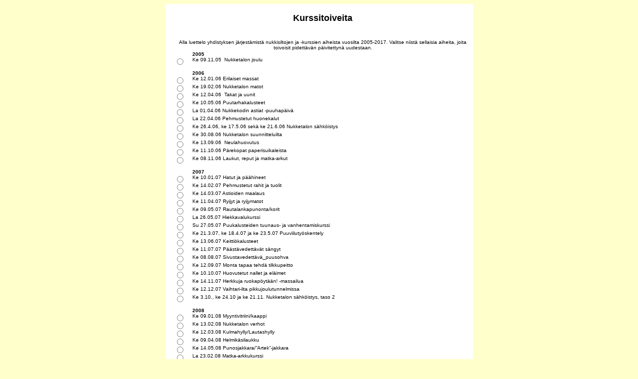

--- FILE ---
content_type: text/html
request_url: https://www.nukkekotiharrastajat.fi/kurssitoiveita.html
body_size: 7085
content:
<!DOCTYPE html PUBLIC "-//W3C//DTD HTML 4.01 Transitional//EN">

<html>

	<head>
		<meta http-equiv="content-type" content="text/html;charset=iso-8859-1">
		<meta name="generator" content="Adobe GoLive">
		<title>P&auml;ij&auml;t-H&auml;meen Nukkekotiharrastajat Ry</title>
	</head>

	<body bgcolor="#ffffcc">
		<div align="center">
			<table width="617" border="0" cellspacing="0" cellpadding="0" bgcolor="white" cool gridx="8" gridy="8" height="4451" showgridx showgridy usegridx usegridy>
				<tr height="16">
					<td width="16" height="4450" rowspan="2"><spacer type="block" width="16" height="4450"></td>
					<td width="600" height="16"><spacer type="block" width="600" height="16"></td>
					<td width="1" height="16"><spacer type="block" width="1" height="16"></td>
				</tr>
				<tr height="4434">
					<td width="600" height="4434" valign="top" align="left" xpos="16">
						<table width="600" border="0" cellspacing="2" cellpadding="0" bgcolor="white">
							<tr>
								<td>
									<div align="center">
										<b><font size="4" face="Verdana, Arial, Helvetica, sans-serif">Kurssitoiveita<br>
											</font></b></div>
								</td>
							</tr>
							<tr>
								<td><img src="images/dummy.jpg" alt="" height="28" width="28" border="0"></td>
							</tr>
							<tr>
								<td valign="top">
									<div align="center">
										<font size="1" face="Verdana, Arial, Helvetica, sans-serif">Alla luettelo yhdistyksen j&auml;rjest&auml;mist&auml; nukkisiltojen ja -kurssien aiheista vuosilta 2005-2017. Valitse niist&auml; sellaisia aiheita, joita toivoisit pidett&auml;v&auml;n p&auml;ivitettyn&auml; uudestaan.<br>
										</font></div>
									<p><font size="2"></font></p>
								</td>
							</tr>
							<tr>
								<td valign="top">
									<form id="FormName" action="https://www.shellit.org/lomakekasittely.php" method="post" name="FormName">
										<input type=hidden name="email" value="info@nukkekotiharrastajat.fi"/><input type=hidden name="onnistui" value="http://www.nukkekotiharrastajat.fi/kiitos_palautteesta.html"/><input type=hidden name="Aihe" value="Kurssipalaute"/>
										<table width="512" border="0" cellspacing="0" cellpadding="0">
											<tr>
												<td valign="top" width="30"></td>
												<td valign="top" width="532">
													<p align="left"><font size="1" face="Verdana, Arial, Helvetica, sans-serif"><b>2005</b></font></p>
												</td>
											</tr>
											<tr>
												<td valign="top" width="30"><input type="radio" name="05_joulu" value="Kiinnostaa"></td>
												<td valign="top" width="532">
													<p align="left"><font size="1" face="Verdana, Arial, Helvetica, sans-serif">Ke 09.11.05&nbsp; Nukketalon joulu</font></p>
												</td>
											</tr>
											<tr>
												<td valign="top" width="30"></td>
												<td valign="top" width="532">
													<p align="left"><font size="1" face="Verdana, Arial, Helvetica, sans-serif">&nbsp;</font></p>
												</td>
											</tr>
											<tr>
												<td valign="top" width="30"></td>
												<td valign="top" width="532">
													<p align="left"><font size="1" face="Verdana, Arial, Helvetica, sans-serif"><b>2006</b></font></p>
												</td>
											</tr>
											<tr>
												<td valign="top" width="30"><input type="radio" name="06_massat" value="Kiinnostaa"></td>
												<td valign="top" width="532">
													<p align="left"><font size="1" face="Verdana, Arial, Helvetica, sans-serif">Ke 12.01.06 Erilaiset massat</font></p>
												</td>
											</tr>
											<tr>
												<td valign="top" width="30"><input type="radio" name="06_matot" value="Kiinnostaa"></td>
												<td valign="top" width="532">
													<p align="left"><font size="1" face="Verdana, Arial, Helvetica, sans-serif">Ke 19.02.06 Nukketalon matot</font></p>
												</td>
											</tr>
											<tr>
												<td valign="top" width="30"><input type="radio" name="06_takat_uunit" value="Kiinnostaa"></td>
												<td valign="top" width="532">
													<p align="left"><font size="1" face="Verdana, Arial, Helvetica, sans-serif">Ke 12.04.06&nbsp; Takat ja uunit</font></p>
												</td>
											</tr>
											<tr>
												<td valign="top" width="30"><input type="radio" name="06_puutarhakalusteet" value="Kiinnostaa"></td>
												<td valign="top" width="532">
													<p align="left"><font size="1" face="Verdana, Arial, Helvetica, sans-serif">Ke 10.05.06 Puutarhakalusteet</font></p>
												</td>
											</tr>
											<tr>
												<td valign="top" width="30"><input type="radio" name="06_astiat" value="Kiinnostaa"></td>
												<td valign="top" width="532">
													<p align="left"><font size="1" face="Verdana, Arial, Helvetica, sans-serif">La 01.04.06 Nukkekodin astiat -puuhap&auml;iv&auml;</font></p>
												</td>
											</tr>
											<tr>
												<td valign="top" width="30"><input type="radio" name="06_pehmustetut_huonekalut" value="Kiinnostaa"></td>
												<td valign="top" width="532">
													<p align="left"><font size="1" face="Verdana, Arial, Helvetica, sans-serif">La 22.04.06 Pehmustetut huonekalut</font></p>
												</td>
											</tr>
											<tr>
												<td valign="top" width="30"><input type="radio" name="06_sähköistys" value="Kiinnostaa"></td>
												<td valign="top" width="532">
													<p><font size="1" face="Verdana, Arial, Helvetica, sans-serif">Ke 26.4.06, ke 17.5.06 sek&auml; ke 21.6.06 Nukketalon s&auml;hk&ouml;istys</font></p>
												</td>
											</tr>
											<tr>
												<td valign="top" width="30"><input type="radio" name="06_talon_suunnittelu" value="Kiinnostaa"></td>
												<td valign="top" width="532">
													<p align="left"><font size="1" face="Verdana, Arial, Helvetica, sans-serif">Ke 30.08.06 Nukketalon suunnitteluilta</font></p>
												</td>
											</tr>
											<tr>
												<td valign="top" width="30"><input type="radio" name="06_neulahuovutus" value="Kiinnostaa"></td>
												<td valign="top" width="532">
													<p align="left"><font size="1" face="Verdana, Arial, Helvetica, sans-serif">Ke 13.09.06&nbsp; Neulahuovutus</font></p>
												</td>
											</tr>
											<tr>
												<td valign="top" width="30"><input type="radio" name="06_parekopat" value="Kiinnostaa"></td>
												<td valign="top" width="532">
													<p align="left"><font size="1" face="Verdana, Arial, Helvetica, sans-serif">Ke 11.10.06 P&auml;rekopat paperisuikaleista</font></p>
												</td>
											</tr>
											<tr>
												<td valign="top" width="30"><input type="radio" name="06_laukut_reput_matka-arkut" value="Kiinnostaa"></td>
												<td valign="top" width="532">
													<p align="left"><font size="1" face="Verdana, Arial, Helvetica, sans-serif">Ke 08.11.06 Laukut, reput ja matka-arkut</font></p>
												</td>
											</tr>
											<tr>
												<td valign="top" width="30"></td>
												<td valign="top" width="532">
													<p align="left"><font size="1" face="Verdana, Arial, Helvetica, sans-serif">&nbsp;</font></p>
												</td>
											</tr>
											<tr>
												<td valign="top" width="30"></td>
												<td valign="top" width="532">
													<p><font size="1" face="Verdana, Arial, Helvetica, sans-serif"><b>2007</b></font></p>
												</td>
											</tr>
											<tr>
												<td valign="top" width="30"><input type="radio" name="07_hatut_paahineet" value="Kiinnostaa"></td>
												<td valign="top" width="532">
													<p align="left"><font size="1" face="Verdana, Arial, Helvetica, sans-serif">Ke 10.01.07 Hatut ja p&auml;&auml;hineet</font></p>
												</td>
											</tr>
											<tr>
												<td valign="top" width="30"><input type="radio" name="07_rahit_tuolit" value="Kiinnostaa"></td>
												<td valign="top" width="532">
													<p align="left"><font size="1" face="Verdana, Arial, Helvetica, sans-serif">Ke 14.02.07 Pehmustetut rahit ja tuolit</font></p>
												</td>
											</tr>
											<tr>
												<td valign="top" width="30"><input type="radio" name="07_astioiden_maalaus" value="Kiinnostaa"></td>
												<td valign="top" width="532">
													<p><font size="1" face="Verdana, Arial, Helvetica, sans-serif">Ke 14.03.07 Astioiden maalaus</font></p>
												</td>
											</tr>
											<tr>
												<td valign="top" width="30"><input type="radio" name="07_ryijyt_matot" value="Kiinnostaa"></td>
												<td valign="top" width="532">
													<p><font size="1" face="Verdana, Arial, Helvetica, sans-serif">Ke 11.04.07 Ryijyt ja ryijymatot</font></p>
												</td>
											</tr>
											<tr>
												<td valign="top" width="30"><input type="radio" name="07_rautalankapunonta-korit" value="Kiinnostaa"></td>
												<td valign="top" width="532">
													<p align="left"><font size="1" face="Verdana, Arial, Helvetica, sans-serif">Ke 09.05.07 Rautalankapunonta/korit</font></p>
												</td>
											</tr>
											<tr>
												<td valign="top" width="30"><input type="radio" name="07_hiekkavalukurssi" value="Kiinnostaa"></td>
												<td valign="top" width="532"><font size="1" face="Verdana, Arial, Helvetica, sans-serif">La 26.05.07 Hiekkavalukurssi</font></td>
											</tr>
											<tr>
												<td valign="top" width="30"><input type="radio" name="07_tuunaus_ja_vanhentamiskurssi" value="Kiinnostaa"></td>
												<td valign="top" width="532"><font size="1" face="Verdana, Arial, Helvetica, sans-serif">Su 27.05.07 Puukalusteiden tuunaus- ja vanhentamiskurssi</font></td>
											</tr>
											<tr>
												<td valign="top" width="30"><input type="radio" name="07_puuviilutyöskentely" value="Kiinnostaa"></td>
												<td valign="top" width="532">
													<p><font size="1" face="Verdana, Arial, Helvetica, sans-serif">Ke 21.3.07, ke 18.4.07 ja ke 23.5.07 Puuviiluty&ouml;skentely</font></p>
												</td>
											</tr>
											<tr>
												<td valign="top" width="30"><input type="radio" name="07_keittiokalusteet" value="Kiinnostaa"></td>
												<td valign="top" width="532">
													<p><font size="1" face="Verdana, Arial, Helvetica, sans-serif">Ke 13.06.07 Keitti&ouml;kalusteet</font></p>
												</td>
											</tr>
											<tr>
												<td valign="top" width="30"><input type="radio" name="07_paastavedettavat_sängyt" value="Kiinnostaa"></td>
												<td valign="top" width="532">
													<p><font size="1" face="Verdana, Arial, Helvetica, sans-serif">Ke 11.07.07 P&auml;&auml;st&auml;vedett&auml;v&auml;t s&auml;ngyt</font></p>
												</td>
											</tr>
											<tr>
												<td valign="top" width="30"><input type="radio" name="07_sivustavedettava_puusohva" value="Kiinnostaa"></td>
												<td valign="top" width="532">
													<p><font size="1" face="Verdana, Arial, Helvetica, sans-serif">Ke 08.08.07 Sivustavedett&auml;v&auml;_puusohva</font></p>
												</td>
											</tr>
											<tr>
												<td valign="top" width="30"><input type="radio" name="07_tilkkupeitot" value="Kiinnostaa"></td>
												<td valign="top" width="532">
													<p><font size="1" face="Verdana, Arial, Helvetica, sans-serif">Ke 12.09.07 Monta tapaa tehd&auml; tilkkupeitto</font></p>
												</td>
											</tr>
											<tr>
												<td valign="top" width="30"><input type="radio" name="07_huovutetut_nallet_ym" value="Kiinnostaa"></td>
												<td valign="top" width="532">
													<p><font size="1" face="Verdana, Arial, Helvetica, sans-serif">Ke 10.10.07 Huovutetut nallet ja el&auml;imet</font></p>
												</td>
											</tr>
											<tr>
												<td valign="top" width="30"><input type="radio" name="07_herkkuja_ruokapoytaan" value="Kiinnostaa"></td>
												<td valign="top" width="532">
													<p><font size="1" face="Verdana, Arial, Helvetica, sans-serif">Ke 14.11.07 Herkkuja ruokap&ouml;yt&auml;&auml;n! -massailua</font></p>
												</td>
											</tr>
											<tr>
												<td valign="top" width="30"><input type="radio" name="07_vaihtari-ilta" value="Kiinnostaa"></td>
												<td valign="top" width="532">
													<p><font size="1" face="Verdana, Arial, Helvetica, sans-serif">Ke 12.12.07 Vaihtari-ilta pikkujoulutunnelmissa</font></p>
												</td>
											</tr>
											<tr>
												<td valign="top" width="30"><input type="radio" name="07_sahkoistys2" value="Kiinnostaa"></td>
												<td valign="top" width="532">
													<p><font size="1" face="Verdana, Arial, Helvetica, sans-serif">Ke 3.10., ke 24.10 ja ke 21.11. Nukketalon s&auml;hk&ouml;istys, taso 2</font></p>
												</td>
											</tr>
											<tr>
												<td valign="top" width="30"></td>
												<td valign="top" width="532">
													<p><font size="1" face="Verdana, Arial, Helvetica, sans-serif">&nbsp;</font></p>
												</td>
											</tr>
											<tr>
												<td valign="top" width="30"></td>
												<td valign="top" width="532">
													<p><font size="1" face="Verdana, Arial, Helvetica, sans-serif"><b>2008</b></font></p>
												</td>
											</tr>
											<tr>
												<td valign="top" width="30"><input type="radio" name="08_vitriinikaappi" value="Kiinnostaa"></td>
												<td valign="top" width="532">
													<p><font size="1" face="Verdana, Arial, Helvetica, sans-serif">Ke 09.01.08 Myyntivitriini/kaappi</font></p>
												</td>
											</tr>
											<tr>
												<td valign="top" width="30"><input type="radio" name="08_verhot" value="Kiinnostaa"></td>
												<td valign="top" width="532">
													<p><font size="1" face="Verdana, Arial, Helvetica, sans-serif">Ke 13.02.08 Nukketalon verhot</font></p>
												</td>
											</tr>
											<tr>
												<td valign="top" width="30"><input type="radio" name="08_kulmahylly_lautashylly" value="Kiinnostaa"></td>
												<td valign="top" width="532">
													<p><font size="1" face="Verdana, Arial, Helvetica, sans-serif">Ke 12.03.08 Kulmahylly/Lautashylly</font></p>
												</td>
											</tr>
											<tr>
												<td valign="top" width="30"><input type="radio" name="08_helmikasilaukku" value="Kiinnostaa"></td>
												<td valign="top" width="532">
													<p><font size="1" face="Verdana, Arial, Helvetica, sans-serif">Ke 09.04.08 Helmik&auml;silaukku</font></p>
												</td>
											</tr>
											<tr>
												<td valign="top" width="30"><input type="radio" name="08_artek-jakkara" value="Kiinnostaa"></td>
												<td valign="top" width="532">
													<p><font size="1" face="Verdana, Arial, Helvetica, sans-serif">Ke 14.05.08 Punosjakkara/&rdquo;Artek&rdquo;-jakkara</font></p>
												</td>
											</tr>
											<tr>
												<td valign="top" width="30"><input type="radio" name="08_matka-arkku" value="Kiinnostaa"></td>
												<td valign="top" width="532">
													<p><font size="1" face="Verdana, Arial, Helvetica, sans-serif">La 23.02.08 Matka-arkkukurssi</font></p>
												</td>
											</tr>
											<tr>
												<td valign="top" width="30"><input type="radio" name="08_talonpoikaiskalusteet" value="Kiinnostaa"></td>
												<td valign="top" width="532">
													<p><font size="1" face="Verdana, Arial, Helvetica, sans-serif">La-su 24.-25.5.08 Talonpoikaishuonekalut</font></p>
												</td>
											</tr>
											<tr>
												<td valign="top" width="30"><input type="radio" name="08_kyselytunti_sahkoistyksesta" value="Kiinnostaa"></td>
												<td valign="top" width="532">
													<p><font size="1" face="Verdana, Arial, Helvetica, sans-serif">Ke 28.5.08 Nukketalon rakentamiseen ja s&auml;hk&ouml;istykseen liittyv&auml; &rdquo;kyselytunti&rdquo;</font></p>
												</td>
											</tr>
											<tr>
												<td valign="top" width="30"><input type="radio" name="08_tilkkutyöt" value="Kiinnostaa"></td>
												<td valign="top" width="532">
													<p><font size="1" face="Verdana, Arial, Helvetica, sans-serif">La 27.9.08 Tilkkuty&ouml;kurssi</font></p>
												</td>
											</tr>
											<tr>
												<td valign="top" width="30"><input type="radio" name="08_kirjat_lehdet" value="Kiinnostaa"></td>
												<td valign="top" width="532">
													<p><font size="1" face="Verdana, Arial, Helvetica, sans-serif">Ke 10.09.08 Nukkekotikirjat ja lehdet</font></p>
												</td>
											</tr>
											<tr>
												<td valign="top" width="30"><input type="radio" name="08_kukat_viherkasvit" value="Kiinnostaa"></td>
												<td valign="top" width="532">
													<p><font size="1" face="Verdana, Arial, Helvetica, sans-serif">Ke 08.10.08 Kukat ja viherkasvit</font></p>
												</td>
											</tr>
											<tr>
												<td valign="top" width="30"><input type="radio" name="08_jalkineet" value="Kiinnostaa"></td>
												<td valign="top" width="532">
													<p><font size="1" face="Verdana, Arial, Helvetica, sans-serif">Ke 12.11.08 Miniv&auml;en jalkineet</font></p>
												</td>
											</tr>
											<tr>
												<td valign="top" width="30"><input type="radio" name="08_olkipukki" value="Kiinnostaa"></td>
												<td valign="top" width="532">
													<p><font size="1" face="Verdana, Arial, Helvetica, sans-serif">Ke 10.12.08 Olkipukki joulup&ouml;yd&auml;lle</font></p>
												</td>
											</tr>
											<tr>
												<td valign="top" width="30"></td>
												<td valign="top" width="532">
													<p><font size="1" face="Verdana, Arial, Helvetica, sans-serif">&nbsp;</font></p>
												</td>
											</tr>
											<tr>
												<td valign="top" width="30"></td>
												<td valign="top" width="532">
													<p><font size="1" face="Verdana, Arial, Helvetica, sans-serif"><b>2009</b></font></p>
												</td>
											</tr>
											<tr>
												<td valign="top" width="30"><input type="radio" name="09_kirjat_lehdet" value="Kiinnostaa"></td>
												<td valign="top" width="532">
													<p><font size="1" face="Verdana, Arial, Helvetica, sans-serif">Ke 14.01.09 Nukkekodin kirjat ja lehdet</font></p>
												</td>
											</tr>
											<tr>
												<td valign="top" width="30"><input type="radio" name="09_kirppis&myyjaisilta" value="Kiinnostaa"></td>
												<td valign="top" width="532">
													<p><font size="1" face="Verdana, Arial, Helvetica, sans-serif">Ke 11.02.09 Kirppis- ja myyj&auml;isilta</font></p>
												</td>
											</tr>
											<tr>
												<td valign="top" width="30"><input type="radio" name="09_lautasia_kuumaliimasta" value="Kiinnostaa"></td>
												<td valign="top" width="532">
													<p><font size="1" face="Verdana, Arial, Helvetica, sans-serif">Ke 11.03.09 Lautasia ja vateja kuumaliimasta</font></p>
												</td>
											</tr>
											<tr>
												<td valign="top" width="30"><input type="radio" name="09_kellot" value="Kiinnostaa"></td>
												<td valign="top" width="532">
													<p><font size="1" face="Verdana, Arial, Helvetica, sans-serif">Ke 08.04.09 Nukkekodin kellot</font></p>
												</td>
											</tr>
											<tr>
												<td valign="top" width="30"><input type="radio" name="09_amppelit" value="Kiinnostaa"></td>
												<td valign="top" width="532">
													<p><font size="1" face="Verdana, Arial, Helvetica, sans-serif">Ke 06.05.09 Miniamppelit</font></p>
												</td>
											</tr>
											<tr>
												<td valign="top" width="30"><input type="radio" name="09_nukkekurssi" value="Kiinnostaa"></td>
												<td valign="top" width="532">
													<p><font size="1" face="Verdana, Arial, Helvetica, sans-serif">La 14.02.09 Nukkekurssi</font></p>
												</td>
											</tr>
											<tr>
												<td valign="top" width="30"><input type="radio" name="09_talonpoikaiskalusteet" value="Kiinnostaa"></td>
												<td valign="top" width="532">
													<p><font size="1" face="Verdana, Arial, Helvetica, sans-serif">La-su 23.-24.5.09 Talonpoikaiskalustekurssi</font></p>
												</td>
											</tr>
											<tr>
												<td valign="top" width="30"><input type="radio" name="09_punotut_korikalusteet" value="Kiinnostaa"></td>
												<td valign="top" width="532">
													<p><font size="1" face="Verdana, Arial, Helvetica, sans-serif">La 09.05.09 Punotut korikalusteet -kurssi</font></p>
												</td>
											</tr>
											<tr>
												<td valign="top" width="30"><input type="radio" name="09_puukalustekurssi" value="Kiinnostaa"></td>
												<td valign="top" width="532">
													<p><font size="1" face="Verdana, Arial, Helvetica, sans-serif">La-su 23.-24.5.09 Puukalustekurssi</font></p>
												</td>
											</tr>
											<tr>
												<td valign="top" width="30"><input type="radio" name="09_balsaboxikurssi" value="Kiinnostaa"></td>
												<td valign="top" width="532">
													<p><font size="1" face="Verdana, Arial, Helvetica, sans-serif">Ke 10.06.09, Ke 12.08.09 Balsaboxikurssi</font></p>
												</td>
											</tr>
											<tr>
												<td valign="top" width="30"><input type="radio" name="09_silkkinauhakirjonta" value="Kiinnostaa"></td>
												<td valign="top" width="532">
													<p><font size="1" face="Verdana, Arial, Helvetica, sans-serif">Ke 09.09.09 Silkkinauhakirjontaa minikoossa</font></p>
												</td>
											</tr>
											<tr>
												<td valign="top" width="30"><input type="radio" name="09_kanat_kinkut_massailua" value="Kiinnostaa"></td>
												<td valign="top" width="532">
													<p><font size="1" face="Verdana, Arial, Helvetica, sans-serif">Ke 14.10.09 Kanat ja kinkut uuniin! -massailua</font></p>
												</td>
											</tr>
											<tr>
												<td valign="top" width="30"><input type="radio" name="09_emaliastioita_pahvista" value="Kiinnostaa"></td>
												<td valign="top" width="532">
													<p><font size="1" face="Verdana, Arial, Helvetica, sans-serif">Ke 11.11.09 Emaliastioita pahvista</font></p>
												</td>
											</tr>
											<tr>
												<td valign="top" width="30"><input type="radio" name="09_enkelikello" value="Kiinnostaa"></td>
												<td valign="top" width="532">
													<p><font size="1" face="Verdana, Arial, Helvetica, sans-serif">Ke 09.12.09 Enkelikello </font></p>
												</td>
											</tr>
											<tr>
												<td valign="top" width="30"><input type="radio" name="09_pikkutavaran_talkoopaiva" value="Kiinnostaa"></td>
												<td valign="top" width="532">
													<p><font size="1" face="Verdana, Arial, Helvetica, sans-serif">La 10.10. 09 Pikkutavaran talkoop&auml;iv&auml;</font></p>
												</td>
											</tr>
											<tr>
												<td valign="top" width="30"><input type="radio" name="09_erilaisia_pintakasittelyja" value="Kiinnostaa"></td>
												<td valign="top" width="532">
													<p><font size="1" face="Verdana, Arial, Helvetica, sans-serif">La 21.11. 09 Erilaisia pintak&auml;sittelyj&auml;</font></p>
												</td>
											</tr>
											<tr>
												<td valign="top" width="30"></td>
												<td valign="top" width="532">
													<p><font size="1" face="Verdana, Arial, Helvetica, sans-serif">&nbsp;</font></p>
												</td>
											</tr>
											<tr>
												<td valign="top" width="30"></td>
												<td valign="top" width="532">
													<p><font size="1" face="Verdana, Arial, Helvetica, sans-serif"><b>2010</b></font></p>
												</td>
											</tr>
											<tr>
												<td valign="top" width="30"><input type="radio" name="10_keppihevonen" value="Kiinnostaa"></td>
												<td valign="top" width="532">
													<p><font size="1" face="Verdana, Arial, Helvetica, sans-serif">Ke 13.01.10 Keppi- ja/tai keinuhevonen balsasta</font></p>
												</td>
											</tr>
											<tr>
												<td valign="top" width="30"><input type="radio" name="10_nukenvaunut" value="Kiinnostaa"></td>
												<td valign="top" width="532">
													<p><font size="1" face="Verdana, Arial, Helvetica, sans-serif">Ke 10.02.10 Nuken vaunut</font></p>
												</td>
											</tr>
											<tr>
												<td valign="top" width="30"><input type="radio" name="10_Swap_ystavanpaivä" value="Kiinnostaa"></td>
												<td valign="top" width="532">
													<p><font size="1" face="Verdana, Arial, Helvetica, sans-serif">SWAP-aihe: Hyv&auml;&auml; yst&auml;v&auml;np&auml;iv&auml;&auml;.</font></p>
												</td>
											</tr>
											<tr>
												<td valign="top" width="30"><input type="radio" name="10_verhoiltu_kampauspoyta" value="Kiinnostaa"></td>
												<td valign="top" width="532">
													<p><font size="1" face="Verdana, Arial, Helvetica, sans-serif">Ke 10.03.10 Verhoiltu kampausp&ouml;yt&auml;</font></p>
												</td>
											</tr>
											<tr>
												<td valign="top" width="30"><input type="radio" name="10_Swap_kauneudenhoito" value="Kiinnostaa"></td>
												<td valign="top" width="532">
													<p><font size="1" face="Verdana, Arial, Helvetica, sans-serif">SWAP-aihe: Kauneudenhoitoon.</font></p>
												</td>
											</tr>
											<tr>
												<td valign="top" width="30"><input type="radio" name="10_tiffanylamppu" value="Kiinnostaa"></td>
												<td valign="top" width="532">
													<p><font size="1" face="Verdana, Arial, Helvetica, sans-serif">Ke 07.04.10 Tiffanylamppuja ja -koristeita kynsilakalla</font></p>
												</td>
											</tr>
											<tr>
												<td valign="top" width="30"><input type="radio" name="10_swap_picknikkori" value="Kiinnostaa"></td>
												<td valign="top" width="532">
													<p><font size="1" face="Verdana, Arial, Helvetica, sans-serif">Ke 12.05.10 Picknic-kori</font></p>
												</td>
											</tr>
											<tr>
												<td valign="top" width="30"><input type="radio" name="10_lahdetaan_retkelle" value="Kiinnostaa"></td>
												<td valign="top" width="532">
													<p><font size="1" face="Verdana, Arial, Helvetica, sans-serif">SWAP-aihe: L&auml;hdet&auml;&auml;n retkelle!</font></p>
												</td>
											</tr>
											<tr>
												<td valign="top" width="30"><input type="radio" name="10_erilaisia_pintakasittelyja" value="Kiinnostaa"></td>
												<td valign="top" width="532">
													<p><font size="1" face="Verdana, Arial, Helvetica, sans-serif">La 06.02.10 Erilaisia pintak&auml;sittelyj&auml;</font></p>
												</td>
											</tr>
											<tr>
												<td valign="top" width="30"><input type="radio" name="10_paasiaispuuhia" value="Kiinnostaa"></td>
												<td valign="top" width="532">
													<p><font size="1" face="Verdana, Arial, Helvetica, sans-serif">La 27.03.10 P&auml;&auml;si&auml;ispuuhia: rairuohoasetelma, virpomavitsat</font></p>
												</td>
											</tr>
											<tr>
												<td valign="top" width="30"><input type="radio" name="10_pikkutavaran_talkoopaiva" value="Kiinnostaa"></td>
												<td valign="top" width="532">
													<p><font size="1" face="Verdana, Arial, Helvetica, sans-serif">La 22.05.10 Pikkutavaran talkoop&auml;iv&auml;</font></p>
												</td>
											</tr>
											<tr>
												<td valign="top" width="30"><input type="radio" name="10_talonpoikaiskalusteet" value="Kiinnostaa"></td>
												<td valign="top" width="532">
													<p><font size="1" face="Verdana, Arial, Helvetica, sans-serif">14.-15.08.10 Talonpoikaiskalusteet</font></p>
												</td>
											</tr>
											<tr>
												<td valign="top" width="30"><input type="radio" name="10_sadonkorjuu_massailua" value="Kiinnostaa"></td>
												<td valign="top" width="532">
													<p><font size="1" face="Verdana, Arial, Helvetica, sans-serif">Ke 08.09.10 Sadonkorjuu massailua</font></p>
												</td>
											</tr>
											<tr>
												<td valign="top" width="30"><input type="radio" name="10_swap_matkamuisto" value="Kiinnostaa"></td>
												<td valign="top" width="532">
													<p><font size="1" face="Verdana, Arial, Helvetica, sans-serif">SWAP-aihe: Matkamuisto.</font></p>
												</td>
											</tr>
											<tr>
												<td valign="top" width="30"><input type="radio" name="10_julkisivukoristeet" value="Kiinnostaa"></td>
												<td valign="top" width="532">
													<p><font size="1" face="Verdana, Arial, Helvetica, sans-serif">Ke 13.10.10 Julkisivukoristeet</font></p>
												</td>
											</tr>
											<tr>
												<td valign="top" width="30"><input type="radio" name="10_swap_pimenevat_illat" value="Kiinnostaa"></td>
												<td valign="top" width="532">
													<p><font size="1" face="Verdana, Arial, Helvetica, sans-serif">SWAP-aihe: Pimenev&auml;t illat</font></p>
												</td>
											</tr>
											<tr>
												<td valign="top" width="30"><input type="radio" name="10_joulupoydan_laatikot" value="Kiinnostaa"></td>
												<td valign="top" width="532">
													<p><font size="1" face="Verdana, Arial, Helvetica, sans-serif">Ke 10.11.10 Joulup&ouml;yd&auml;n laatikot</font></p>
												</td>
											</tr>
											<tr>
												<td valign="top" width="30"><input type="radio" name="10_swap_hyvaa_isanpaivaa" value="Kiinnostaa"></td>
												<td valign="top" width="532">
													<p><font size="1" face="Verdana, Arial, Helvetica, sans-serif">SWAP-aihe: Hyv&auml;&auml; is&auml;np&auml;iv&auml;&auml;!</font></p>
												</td>
											</tr>
											<tr>
												<td valign="top" width="30"><input type="radio" name="10_tuomaanristi_mahakelkka" value="Kiinnostaa"></td>
												<td valign="top" width="532">
													<p><font size="1" face="Verdana, Arial, Helvetica, sans-serif">Ke 08.12.10 Tuomaanristi ja mahakelkka</font></p>
												</td>
											</tr>
											<tr>
												<td valign="top" width="30"><input type="radio" name="10_swap_pukin_konttiin" value="Kiinnostaa"></td>
												<td valign="top" width="532">
													<p><font size="1" face="Verdana, Arial, Helvetica, sans-serif">SWAP-aihe: Pukin konttiin!</font></p>
												</td>
											</tr>
											<tr>
												<td valign="top" width="30"><input type="radio" name="10_nukkekurssi" value="Kiinnostaa"></td>
												<td valign="top" width="532">
													<p><font size="1" face="Verdana, Arial, Helvetica, sans-serif">La 09.10.10 Nukkekurssi</font></p>
												</td>
											</tr>
											<tr>
												<td valign="top" width="30"><input type="radio" name="10_tyovalineet" value="Kiinnostaa"></td>
												<td valign="top" width="532">
													<p><font size="1" face="Verdana, Arial, Helvetica, sans-serif">La 02.10.10 Mini Bench ja muut hy&ouml;dylliset ty&ouml;v&auml;lineet nukkekotiharrastuksessa</font></p>
												</td>
											</tr>
											<tr>
												<td valign="top" width="30"><input type="radio" name="10_sahkoistys" value="Kiinnostaa"></td>
												<td valign="top" width="532">
													<p><font size="1" face="Verdana, Arial, Helvetica, sans-serif">La 16.10.10 Nukkekodin s&auml;hk&ouml;istys</font></p>
												</td>
											</tr>
											<tr>
												<td valign="top" width="30"><input type="radio" name="10_pronssisavikurssi" value="Kiinnostaa"></td>
												<td valign="top" width="532">
													<p><font size="1" face="Verdana, Arial, Helvetica, sans-serif">La 20.11.10 Pronssisavikurssi</font></p>
												</td>
											</tr>
											<tr>
												<td valign="top" width="30"></td>
												<td valign="top" width="532">
													<p><font size="1" face="Verdana, Arial, Helvetica, sans-serif">&nbsp;</font></p>
												</td>
											</tr>
											<tr>
												<td valign="top" width="30"></td>
												<td valign="top" width="532">
													<p><font size="1" face="Verdana, Arial, Helvetica, sans-serif"><b>2011</b></font></p>
												</td>
											</tr>
											<tr>
												<td valign="top" width="30"><input type="radio" name="11_kattokruunu" value="Kiinnostaa"></td>
												<td valign="top" width="532">
													<p><font size="1" face="Verdana, Arial, Helvetica, sans-serif">Ke 12.01.11 Kattokruunu helmist&auml; ja paljeteista</font></p>
												</td>
											</tr>
											<tr>
												<td valign="top" width="30"><input type="radio" name="11_minipuutarha_patio" value="Kiinnostaa"></td>
												<td valign="top" width="532">
													<p><font size="1" face="Verdana, Arial, Helvetica, sans-serif">Ke 09.02.11 Minipuutarha tai patio</font></p>
												</td>
											</tr>
											<tr>
												<td valign="top" width="30"><input type="radio" name="11_minikirppis" value="Kiinnostaa"></td>
												<td valign="top" width="532">
													<p><font size="1" face="Verdana, Arial, Helvetica, sans-serif">Ke 09.03.11 Minikirppis&amp;vaihtari-ilta</font></p>
												</td>
											</tr>
											<tr>
												<td valign="top" width="30"><input type="radio" name="11_kakut_leivokset" value="Kiinnostaa"></td>
												<td valign="top" width="532">
													<p><font size="1" face="Verdana, Arial, Helvetica, sans-serif">Ke 13.04.11 Kakut ja leivokset</font></p>
												</td>
											</tr>
											<tr>
												<td valign="top" width="30"><input type="radio" name="11_pihagrilli" value="Kiinnostaa"></td>
												<td valign="top" width="532">
													<p><font size="1" face="Verdana, Arial, Helvetica, sans-serif">Ke 11.05.11 Pihagrilli</font></p>
												</td>
											</tr>
											<tr>
												<td valign="top" width="30"><input type="radio" name="11_porrasjakkara_tikkaat" value="Kiinnostaa"></td>
												<td valign="top" width="532">
													<p><font size="1" face="Verdana, Arial, Helvetica, sans-serif">Ke 14.09.11 Porrasjakkara/keitti&ouml;tikkaat</font></p>
												</td>
											</tr>
											<tr>
												<td valign="top" width="30"><input type="radio" name="11_rautalankakurssi" value="Kiinnostaa"></td>
												<td valign="top" width="532">
													<p><font size="1" face="Verdana, Arial, Helvetica, sans-serif">Ke 12.10.11 V&auml;&auml;nnet&auml;&auml;n rautalangasta!</font></p>
												</td>
											</tr>
											<tr>
												<td valign="top" width="30"><input type="radio" name="11_isanpaivalahjat" value="Kiinnostaa"></td>
												<td valign="top" width="532">
													<p><font size="1" face="Verdana, Arial, Helvetica, sans-serif">Ke 09.11.11 Is&auml;np&auml;iv&auml;lahjat</font></p>
												</td>
											</tr>
											<tr>
												<td valign="top" width="30"><input type="radio" name="11_sukset_porkat" value="Kiinnostaa"></td>
												<td valign="top" width="532">
													<p><font size="1" face="Verdana, Arial, Helvetica, sans-serif">Ke 14.12.11 Sukset ja porkat sek&auml; pikkujoulut</font></p>
												</td>
											</tr>
											<tr>
												<td valign="top" width="30"><input type="radio" name="11_vaatetus_kaavoitus" value="Kiinnostaa"></td>
												<td valign="top" width="532">
													<p><font size="1" face="Verdana, Arial, Helvetica, sans-serif">La 19.02.11 Nukkekodin asukkaiden vaatetus ja kaavoitus</font></p>
												</td>
											</tr>
											<tr>
												<td valign="top" width="30"><input type="radio" name="11_kuivaneulahuovutus" value="Kiinnostaa"></td>
												<td valign="top" width="532">
													<p><font size="1" face="Verdana, Arial, Helvetica, sans-serif">La 26.03.11 Kuivaneula huovutus</font></p>
												</td>
											</tr>
											<tr>
												<td valign="top" width="30"><input type="radio" name="11_puutarhakalusteet" value="Kiinnostaa"></td>
												<td valign="top" width="532">
													<p><font size="1" face="Verdana, Arial, Helvetica, sans-serif">La 28.05.11 Puutarhakalustekurssi</font></p>
												</td>
											</tr>
											<tr>
												<td valign="top" width="30"><input type="radio" name="11_alusasut_hepeneet" value="Kiinnostaa"></td>
												<td valign="top" width="532">
													<p><font size="1" face="Verdana, Arial, Helvetica, sans-serif">La 03.09.11 Naisten alusasut ja hepeneet</font></p>
												</td>
											</tr>
											<tr>
												<td valign="top" width="30"><input type="radio" name="11_nojatuolit" value="Kiinnostaa"></td>
												<td valign="top" width="532">
													<p><font size="1" face="Verdana, Arial, Helvetica, sans-serif">La 08.10.11 Pehmustetut nojatuolit</font></p>
												</td>
											</tr>
											<tr>
												<td valign="top" width="30"><input type="radio" name="11_joululyhty" value="Kiinnostaa"></td>
												<td valign="top" width="532">
													<p><font size="1" face="Verdana, Arial, Helvetica, sans-serif">La 19.11.11 Joululyhtykurssi</font></p>
												</td>
											</tr>
											<tr>
												<td valign="top" width="30"></td>
												<td valign="top" width="532">
													<p><font size="1" face="Verdana, Arial, Helvetica, sans-serif">&nbsp;</font></p>
												</td>
											</tr>
											<tr>
												<td valign="top" width="30"></td>
												<td valign="top" width="532">
													<p><font size="1" face="Verdana, Arial, Helvetica, sans-serif"><b>2012</b></font></p>
												</td>
											</tr>
											<tr>
												<td valign="top" width="30"><input type="radio" name="12_kukkia_lavistajalla" value="Kiinnostaa"></td>
												<td valign="top" width="532">
													<p><font size="1" face="Verdana, Arial, Helvetica, sans-serif">Ke 11.01.12 Kukkia l&auml;vist&auml;jill&auml;</font></p>
												</td>
											</tr>
											<tr>
												<td valign="top" width="30"><input type="radio" name="12_keittiotavaroita" value="Kiinnostaa"></td>
												<td valign="top" width="532">
													<p><font size="1" face="Verdana, Arial, Helvetica, sans-serif">Ke 08.02.12 Keitti&ouml;, pikkutavvaroita keitti&ouml;&ouml;n</font></p>
												</td>
											</tr>
											<tr>
												<td valign="top" width="30"><input type="radio" name="12_kylpyhuonetavaroita" value="Kiinnostaa"></td>
												<td valign="top" width="532">
													<p><font size="1" face="Verdana, Arial, Helvetica, sans-serif">Ke 14.03.12 Kylpyhuone, pkkutavaroita kylpp&auml;riin </font></p>
												</td>
											</tr>
											<tr>
												<td valign="top" width="30"><input type="radio" name="12_lastenhuone" value="Kiinnostaa"></td>
												<td valign="top" width="532">
													<p><font size="1" face="Verdana, Arial, Helvetica, sans-serif">Ke 11.04.12 Lastenhuone, lasten leluja ja pikkutavaroita</font></p>
												</td>
											</tr>
											<tr>
												<td valign="top" width="30"><input type="radio" name="12_eteinen" value="Kiinnostaa"></td>
												<td valign="top" width="532">
													<p><font size="1" face="Verdana, Arial, Helvetica, sans-serif">Ke 09.05.12 Eteinen, pikkutavaroita eteiseen</font></p>
												</td>
											</tr>
											<tr>
												<td valign="top" width="30"><input type="radio" name="12_massatyokentely" value="Kiinnostaa"></td>
												<td valign="top" width="532">
													<p><font size="1" face="Verdana, Arial, Helvetica, sans-serif">La 18.02.12 Massaty&ouml;skentely</font></p>
												</td>
											</tr>
											<tr>
												<td valign="top" width="30"><input type="radio" name="12_LED-valaisin" value="Kiinnostaa"></td>
												<td valign="top" width="532">
													<p><font size="1" face="Verdana, Arial, Helvetica, sans-serif">La 21.04.12 Led-valaisin kurssi</font></p>
												</td>
											</tr>
											<tr>
												<td valign="top" width="30"><input type="radio" name="12_retkielamaa" value="Kiinnostaa"></td>
												<td valign="top" width="532">
													<p><font size="1" face="Verdana, Arial, Helvetica, sans-serif">Ke 12.09.12 ja la 22.09.12 Retkiel&auml;m&auml;&auml; 1-2, makuupusssi, teltta, kartta, kompassi</font></p>
												</td>
											</tr>
											<tr>
												<td valign="top" width="30"><input type="radio" name="12_kukkasia" value="Kiinnostaa"></td>
												<td valign="top" width="532">
													<p><font size="1" face="Verdana, Arial, Helvetica, sans-serif">Ke 10.10.12 ja la 20.10.12 Sano se kukkasin 1-2, kukkia ja viherkasveja</font></p>
												</td>
											</tr>
											<tr>
												<td valign="top" width="30"><input type="radio" name="12_koti-ilta" value="Kiinnostaa"></td>
												<td valign="top" width="532">
													<p><font size="1" face="Verdana, Arial, Helvetica, sans-serif">Ke 14.11.12 ja la 24.11.12 Koti-ilta 1- 2, kirjoja, aamutossut, shaali, nojatuoli</font></p>
												</td>
											</tr>
											<tr>
												<td valign="top" width="30"><input type="radio" name="12_jouluvalmisteluja" value="Kiinnostaa"></td>
												<td valign="top" width="532">
													<p><font size="1" face="Verdana, Arial, Helvetica, sans-serif">Ke 12.12.12 ja la 15.12.12 Jouluvalmisteluja 1-2, piparkakkuja, torttuja, laatikoita ym.</font></p>
												</td>
											</tr>
											<tr>
												<td valign="top" width="30"></td>
												<td valign="top" width="532">
													<p><font size="1" face="Verdana, Arial, Helvetica, sans-serif">&nbsp;</font></p>
												</td>
											</tr>
											<tr>
												<td valign="top" width="30"></td>
												<td valign="top" width="532">
													<p><font size="1" face="Verdana, Arial, Helvetica, sans-serif"><b>2013</b></font></p>
												</td>
											</tr>
											<tr>
												<td valign="top" width="30"><input type="radio" name="13_talvipuuhia" value="Kiinnostaa"></td>
												<td valign="top" width="532">
													<p><font size="1" face="Verdana, Arial, Helvetica, sans-serif">Ke 09.01.13 ja La 19.01.13 Talvipuuhia 1-2, talviurheiluv&auml;lineit&auml;, lumilyhty</font></p>
												</td>
											</tr>
											<tr>
												<td valign="top" width="30"><input type="radio" name="13_pyykkipaiva" value="Kiinnostaa"></td>
												<td valign="top" width="532">
													<p><font size="1" face="Verdana, Arial, Helvetica, sans-serif">Ke 13.02.13 ja la 23.02.13 Pyykkip&auml;iv&auml; 1-2, juuriharja, pyykkipunkka, pesukone</font></p>
												</td>
											</tr>
											<tr>
												<td valign="top" width="30"><input type="radio" name="13_paasiasitaikoja" value="Kiinnostaa"></td>
												<td valign="top" width="532">
													<p><font size="1" face="Verdana, Arial, Helvetica, sans-serif">Ke 13.03.13 ja la 23.13.13 P&auml;&auml;si&auml;istaikoja 1-2, m&auml;mmirasia, pasha, munakori</font></p>
												</td>
											</tr>
											<tr>
												<td valign="top" width="30"><input type="radio" name="13_taiteilijaelamaa" value="Kiinnostaa"></td>
												<td valign="top" width="532">
													<p><font size="1" face="Verdana, Arial, Helvetica, sans-serif">Ke 10.04.13 ja la 20.04.13 Taiteilijael&auml;m&auml;&auml; 1-2, vesiv&auml;rit, pensselit, maalausteline</font></p>
												</td>
											</tr>
											<tr>
												<td valign="top" width="30"><input type="radio" name="13_puutarhapuuhia" value="Kiinnostaa"></td>
												<td valign="top" width="532">
													<p><font size="1" face="Verdana, Arial, Helvetica, sans-serif">Ke 08.05.13 ja la 18.05.13 Puutarhapuuhia 1-2, kottik&auml;rryt, taimilaatikot, kasvihuone</font></p>
												</td>
											</tr>
											<tr>
												<td valign="top" width="30"><input type="radio" name="13_puutarhakalusteita" value="Kiinnostaa"></td>
												<td valign="top" width="532">
													<p><font size="1" face="Verdana, Arial, Helvetica, sans-serif">Ke 11.09.13 Puutarhakalusteita 1, puutarhaluoli + -p&ouml;yt&auml;, narukiikku, k&ouml;ynn&ouml;sristikko</font></p>
												</td>
											</tr>
											<tr>
												<td valign="top" width="30"><input type="radio" name="13_puutarhakalusteita2" value="Kiinnostaa"></td>
												<td valign="top" width="532">
													<p><font size="1" face="Verdana, Arial, Helvetica, sans-serif">La 21.09.13 Puutarhakalusteita 2, 2-puolinen puutarhakeinu, aurinkovarjo, grilli</font></p>
												</td>
											</tr>
											<tr>
												<td valign="top" width="30"><input type="radio" name="13_nukkekurssi" value="Kiinnostaa"></td>
												<td valign="top" width="532">
													<p><font size="1" face="Verdana, Arial, Helvetica, sans-serif">Ke 9.10.13 ja la 26.10.13 Nukketalon nuket 1-2</font></p>
												</td>
											</tr>
											<tr>
												<td valign="top" width="30"><input type="radio" name="13_nukenvaatteet+kaavoitus" value="Kiinnostaa"></td>
												<td valign="top" width="532">
													<p><font size="1" face="Verdana, Arial, Helvetica, sans-serif">Ke 13.11.13 ja la&nbsp; 23.11.13 Nuken vaatteiden kaavoitus ja mitoitus 1-2</font></p>
												</td>
											</tr>
											<tr>
												<td valign="top" width="30"><input type="radio" name="13_valaisinilta" value="Kiinnostaa"></td>
												<td valign="top" width="532">
													<p><font size="1" face="Verdana, Arial, Helvetica, sans-serif">Ke 11.12.13 Valoa pimeyteen 1 sek&auml; pikkujoulut, valaistu paperit&auml;hti</font></p>
												</td>
											</tr>
											<tr>
												<td valign="top" width="30"><input type="radio" name="13_valaisinkurssi" value="Kiinnostaa"></td>
												<td valign="top" width="532">
													<p><font size="1" face="Verdana, Arial, Helvetica, sans-serif">La 14.12.13 Valoa pimeyteen 2, kynttelikk&ouml;</font></p>
												</td>
											</tr>
											<tr>
												<td valign="top" width="30"></td>
												<td valign="top" width="532">
													<p><font size="1" face="Verdana, Arial, Helvetica, sans-serif">&nbsp;</font></p>
												</td>
											</tr>
											<tr>
												<td valign="top" width="30"></td>
												<td valign="top" width="532">
													<p><font size="1" face="Verdana, Arial, Helvetica, sans-serif"><b>2014</b></font></p>
												</td>
											</tr>
											<tr>
												<td valign="top" width="30"><input type="radio" name="14_nikkarinverstas" value="Kiinnostaa"></td>
												<td valign="top" width="532">
													<p><font size="1" face="Verdana, Arial, Helvetica, sans-serif">Ke 08.01.14 ja la 18.01.14 Nikkarin verstas 1-2, ty&ouml;kaluja ja h&ouml;yl&auml;penkki</font></p>
												</td>
											</tr>
											<tr>
												<td valign="top" width="30"><input type="radio" name="14_leivontapäivä" value="Kiinnostaa"></td>
												<td valign="top" width="532">
													<p><font size="1" face="Verdana, Arial, Helvetica, sans-serif">Ke 12.02.14 ja la 22.02.14 Leivontapuuhia 1-2, pullapitkot, s&auml;mpyl&auml;t, leivinalusta </font></p>
												</td>
											</tr>
											<tr>
												<td valign="top" width="30"><input type="radio" name="14_haahumua" value="Kiinnostaa"></td>
												<td valign="top" width="532">
													<p><font size="1" face="Verdana, Arial, Helvetica, sans-serif">Ke 12.03.14 ja la 22.03.14 H&auml;&auml;humua 1-2, huntu, morsiuskimppu, h&auml;&auml;puku</font></p>
												</td>
											</tr>
											<tr>
												<td valign="top" width="30"><input type="radio" name="14_kello_viiden_tee" value="Kiinnostaa"></td>
												<td valign="top" width="532">
													<p><font size="1" face="Verdana, Arial, Helvetica, sans-serif">Ke 09.04.14 ja la 19.04.14 Kello viiden tee 1-2, pipari ja teepakkauksia, tarjotin ja kupit</font></p>
												</td>
											</tr>
											<tr>
												<td valign="top" width="30"><input type="radio" name="14_matkalaukkuelamaa" value="Kiinnostaa"></td>
												<td valign="top" width="532">
													<p><font size="1" face="Verdana, Arial, Helvetica, sans-serif">Ke 14.05.14 ja la 24.05.14 Matkalaukkuel&auml;m&auml;&auml; 1-2, matkalaukku, &nbsp;matka-arkku</font></p>
												</td>
											</tr>
											<tr>
												<td valign="top" width="30"><input type="radio" name="14_huussikurssi" value="Kiinnostaa"></td>
												<td valign="top" width="532">
													<p><font size="1" face="Verdana, Arial, Helvetica, sans-serif">La 14.06.14 Wanhan ajan huussi</font></p>
												</td>
											</tr>
											<tr>
												<td valign="top" width="30"><input type="radio" name="14_rautalankasanky_juottamalla" value="Kiinnostaa"></td>
												<td valign="top" width="532">
													<p><font size="1" face="Verdana, Arial, Helvetica, sans-serif">La 12.07.14 Rautas&auml;nky metallilangasta taivuttamalla ja juottamalla</font></p>
												</td>
											</tr>
											<tr>
												<td valign="top" width="30"><input type="radio" name="14_tinaesineita_hiekkavalulla" value="Kiinnostaa"></td>
												<td valign="top" width="532">
													<p><font size="1" face="Verdana, Arial, Helvetica, sans-serif">La 09.08.14 Tinaesineit&auml; hiekkavalutekniikalla, mm. p&ouml;yt&auml;kelloja</font></p>
												</td>
											</tr>
											<tr>
												<td valign="top" width="30"><input type="radio" name="14_valuhartsi_juomia_hyyteloita" value="Kiinnostaa"></td>
												<td valign="top" width="532">
													<p><font size="1" face="Verdana, Arial, Helvetica, sans-serif">Ke 10.09.14 Valuhartsikokeiluja 1, juomia laseihin yms.</font></p>
												</td>
											</tr>
											<tr>
												<td valign="top" width="30"><input type="radio" name="14_valuhartsi_silikonimuotteja" value="Kiinnostaa"></td>
												<td valign="top" width="532">
													<p><font size="1" face="Verdana, Arial, Helvetica, sans-serif">La 20.09.14 Valuhartsikokeiluja 2, akvaario, silikonimuotteja</font></p>
												</td>
											</tr>
											<tr>
												<td valign="top" width="30"><input type="radio" name="14_kattokruunuja1" value="Kiinnostaa"></td>
												<td valign="top" width="532">
													<p><font size="1" face="Verdana, Arial, Helvetica, sans-serif">Ke 08.10.14 Kattokruunuja eri tekniikoilla&nbsp; 1, ongenkoukkukruunut</font></p>
												</td>
											</tr>
											<tr>
												<td valign="top" width="30"><input type="radio" name="14_kattokruunuja2" value="Kiinnostaa"></td>
												<td valign="top" width="532">
													<p><font size="1" face="Verdana, Arial, Helvetica, sans-serif">La 25.10.14 Kattokruunuja eri tekniikoilla 2, upea kattokruunu</font></p>
												</td>
											</tr>
											<tr>
												<td valign="top" width="30"><input type="radio" name="14_take_away_ruokia" value="Kiinnostaa"></td>
												<td valign="top" width="532">
													<p><font size="1" face="Verdana, Arial, Helvetica, sans-serif">Ke 12.11.14 Take away ruokia, hampurilaisateria </font></p>
												</td>
											</tr>
											<tr>
												<td valign="top" width="30"><input type="radio" name="14_nakkikioski" value="Kiinnostaa"></td>
												<td valign="top" width="532">
													<p><font size="1" face="Verdana, Arial, Helvetica, sans-serif">La 22.11.14 Take away kioski, maitot&ouml;lkist&auml;</font></p>
												</td>
											</tr>
											<tr>
												<td valign="top" width="30"><input type="radio" name="14_astioita_Quilling-tekniikalla" value="Kiinnostaa"></td>
												<td valign="top" width="532">
													<p><font size="1" face="Verdana, Arial, Helvetica, sans-serif">Ke 10.12.14 Astioita Quilling-tekniikalla 1, kulhoja, maljakoita</font></p>
												</td>
											</tr>
											<tr>
												<td valign="top" width="30"><input type="radio" name="14_poyta_Quilling-tekniikalla" value="Kiinnostaa"></td>
												<td valign="top" width="532">
													<p><font size="1" face="Verdana, Arial, Helvetica, sans-serif">La 13.12.14 Koristeellinen p&ouml;yt&auml; Quilling-tekniikalla&nbsp; 2, pieni p&ouml;yt&auml;</font></p>
												</td>
											</tr>
											<tr>
												<td valign="top" width="30"></td>
												<td valign="top" width="532">
													<p><font size="1" face="Verdana, Arial, Helvetica, sans-serif">&nbsp;</font></p>
												</td>
											</tr>
											<tr>
												<td valign="top" width="30"></td>
												<td valign="top" width="532">
													<p><font size="1" face="Verdana, Arial, Helvetica, sans-serif"><b>2015</b></font></p>
												</td>
											</tr>
											<tr>
												<td valign="top" width="30"><input type="radio" name="15_nukensanky_rautalangasta" value="Kiinnostaa"></td>
												<td valign="top" width="532">
													<p><font size="1" face="Verdana, Arial, Helvetica, sans-serif">Ke 14.01.15 Nukkekodin nuken s&auml;nky&nbsp; metallilangasta taivuttamalla&nbsp;</font></p>
												</td>
											</tr>
											<tr>
												<td valign="top" width="30"><input type="radio" name="15_rautalankasanky_juottamalla" value="Kiinnostaa"></td>
												<td valign="top" width="532">
													<p><font size="1" face="Verdana, Arial, Helvetica, sans-serif">La 24.01.15 Rautas&auml;nky metallilangasta taivuttamalla ja juottamalla</font></p>
												</td>
											</tr>
											<tr>
												<td valign="top" width="30"><input type="radio" name="15_siivouspaiva1" value="Kiinnostaa"></td>
												<td valign="top" width="532">
													<p align="left"><font size="1" face="Verdana, Arial, Helvetica, sans-serif">Ke 11.02.15 Siivousv&auml;lineit&auml; 1, juuriharja, harja+rikkalapio, p&ouml;lyhuiska, wc-harja</font></p>
												</td>
											</tr>
											<tr>
												<td valign="top" width="30"><input type="radio" name="15_siivouspaiva2" value="Kiinnostaa"></td>
												<td valign="top" width="532">
													<p align="left"><font size="1" face="Verdana, Arial, Helvetica, sans-serif">La 21.02.15 Siivousv&auml;lineit&auml; 2, P&ouml;lynimuri</font></p>
												</td>
											</tr>
											<tr>
												<td valign="top" width="30"><input type="radio" name="15_paasiaisherkkuja1" value="Kiinnostaa"></td>
												<td valign="top" width="532">
													<p align="left"><font size="1" face="Verdana, Arial, Helvetica, sans-serif">Ke 11.03.15 P&auml;&auml;si&auml;isherkkuja 1, m&auml;mmirove, munakori, rairuoholautanen</font></p>
												</td>
											</tr>
											<tr>
												<td valign="top" width="30"><input type="radio" name="15_paasiaiherkkuja2" value="Kiinnostaa"></td>
												<td valign="top" width="532">
													<p align="left"><font size="1" face="Verdana, Arial, Helvetica, sans-serif">La 28.03.15 P&auml;&auml;si&auml;isherkkuja 2, pasha, kakku, rahkapirakkaa&nbsp; (Mirja veti)</font></p>
												</td>
											</tr>
											<tr>
												<td valign="top" width="30"><input type="radio" name="15_vappu1" value="Kiinnostaa"></td>
												<td valign="top" width="532">
													<p align="left"><font size="1" face="Verdana, Arial, Helvetica, sans-serif">Ke 08.04.15 Vappua odotellessa 1, vappuhuiska, vappuhattu, hupilasit</font></p>
												</td>
											</tr>
											<tr>
												<td valign="top" width="30"><input type="radio" name="15_vappu2" value="Kiinnostaa"></td>
												<td valign="top" width="532">
													<p align="left"><font size="1" face="Verdana, Arial, Helvetica, sans-serif">La 18.04.15&nbsp; Vappua odotellessa 2, vappupalloja, naamareita, hattuja</font></p>
												</td>
											</tr>
											<tr>
												<td valign="top" width="30"><input type="radio" name="15_radionostalgiaa" value="Kiinnostaa"></td>
												<td valign="top" width="532">
													<p align="left"><font size="1" face="Verdana, Arial, Helvetica, sans-serif">Ke 13.05.15 Radionostagiaa 1, vanhanajan radioita</font></p>
												</td>
											</tr>
											<tr>
												<td valign="top" width="30"><input type="radio" name="15_TV-nostalgiaa" value="Kiinnostaa"></td>
												<td valign="top" width="532">
													<p align="left"><font size="1" face="Verdana, Arial, Helvetica, sans-serif">La 23.05.15 TV-nostalgiaa 2, vanhanajan TV + p&ouml;yt&auml;</font></p>
												</td>
											</tr>
											<tr>
												<td valign="top" width="30"><input type="radio" name="15_kutistekalvokokeiluja" value="Kiinnostaa"></td>
												<td valign="top" width="532">
													<p><font size="1" face="Verdana, Arial, Helvetica, sans-serif">Ke 09.09.15 Kutistekalvokokeiluja 1</font></p>
												</td>
											</tr>
											<tr>
												<td valign="top" width="30"><input type="radio" name="15_feikkitiffany" value="Kiinnostaa"></td>
												<td valign="top" width="532">
													<p><font size="1" face="Verdana, Arial, Helvetica, sans-serif">La 19.09.15 Ikkunakoristeita mukaellulla Tiffany-tekniikalla 2</font></p>
												</td>
											</tr>
											<tr>
												<td valign="top" width="30"><input type="radio" name="15_kuvankasittely1" value="Kiinnostaa"></td>
												<td valign="top" width="532">
													<p><font size="1" face="Verdana, Arial, Helvetica, sans-serif">Ke 07.10.15 Suuresta pieneksi - Kuvank&auml;sittely 1</font></p>
												</td>
											</tr>
											<tr>
												<td valign="top" width="30"><input type="radio" name="15_kuvankasittely2" value="Kiinnostaa"></td>
												<td valign="top" width="532">
													<p><font size="1" face="Verdana, Arial, Helvetica, sans-serif">La 24.10. Suuresta pieneksi - Kuvank&auml;sittely 2.</font></p>
												</td>
											</tr>
											<tr>
												<td valign="top" width="30"><input type="radio" name="15_Decalsiirtokuvat1" value="Kiinnostaa"></td>
												<td valign="top" width="532">
													<p><font size="1" face="Verdana, Arial, Helvetica, sans-serif">Ke 11.11.15&nbsp; Printisiirtokuvat - Decal-siirtokuvakalvon k&auml;ytt&ouml; 1</font></p>
												</td>
											</tr>
											<tr>
												<td valign="top" width="30"><input type="radio" name="15_decal_siirtokuvat2" value="Kiinnostaa"></td>
												<td valign="top" width="532">
													<p><font size="1" face="Verdana, Arial, Helvetica, sans-serif">La 21.11.15 Omat kuvat kuppiin - Decal-siirtokuvakalvon k&auml;ytt&ouml; 2</font></p>
												</td>
											</tr>
											<tr>
												<td valign="top" width="30"><input type="radio" name="15_jouluinen_kaitaliina" value="Kiinnostaa"></td>
												<td valign="top" width="532">
													<p><font size="1" face="Verdana, Arial, Helvetica, sans-serif">Ke 09.12.15 Jouluinen kaitaliina ristipistotekniikalla </font></p>
												</td>
											</tr>
											<tr>
												<td valign="top" width="30"></td>
												<td valign="top" width="532">
													<p><font size="1" face="Verdana, Arial, Helvetica, sans-serif">&nbsp;</font></p>
												</td>
											</tr>
											<tr>
												<td valign="top" width="30"></td>
												<td valign="top" width="532">
													<p><font size="1" face="Verdana, Arial, Helvetica, sans-serif"><b>2016</b></font></p>
												</td>
											</tr>
											<tr>
												<td valign="top" width="30"><input type="radio" name="16_kangasprinttaus_tyynyt" value="Kiinnostaa"></td>
												<td valign="top" width="532">
													<p><font size="1" face="Verdana, Arial, Helvetica, sans-serif">Ke 13.01.16 Sohvatyynyt omalla kankaalla - kangasprinttaus 1</font></p>
												</td>
											</tr>
											<tr>
												<td valign="top" width="30"><input type="radio" name="16_kangasprinttaus_mollamaijat" value="Kiinnostaa"></td>
												<td valign="top" width="532">
													<p><font size="1" face="Verdana, Arial, Helvetica, sans-serif">La 23.01.16 Mollamaijoja ja pehmoel&auml;imi&auml; - kangasprinttaus 2</font></p>
												</td>
											</tr>
											<tr>
												<td valign="top" width="30"><input type="radio" name="16_mosaiikki_tarjotin" value="Kiinnostaa"></td>
												<td valign="top" width="532">
													<p><font size="1" face="Verdana, Arial, Helvetica, sans-serif">Ke 10.02.16 Mosaiikkitekniikka 1, tarjotin</font></p>
												</td>
											</tr>
											<tr>
												<td valign="top" width="30"><input type="radio" name="16_mosaiikki_poytä" value="Kiinnostaa"></td>
												<td valign="top" width="532">
													<p><font size="1" face="Verdana, Arial, Helvetica, sans-serif">La 20.02.16 Mosaiikkitekniikka 2, p&ouml;yt&auml;</font></p>
												</td>
											</tr>
											<tr>
												<td valign="top" width="30"><input type="radio" name="16_esineita_Balsasta1" value="Kiinnostaa"></td>
												<td valign="top" width="532">
													<p><font size="1" face="Verdana, Arial, Helvetica, sans-serif">Ke 09.03.16 Esineit&auml; palsapuusta 1, kuksa, kiulu, kauha</font></p>
												</td>
											</tr>
											<tr>
												<td valign="top" width="30"><input type="radio" name="16_esineita_balsasta" value="Kiinnostaa"></td>
												<td valign="top" width="532">
													<p><font size="1" face="Verdana, Arial, Helvetica, sans-serif">La 19.03. Esineit&auml; palsapuusta 2, samovaari tai keinuhevonen</font></p>
												</td>
											</tr>
											<tr>
												<td valign="top" width="30"><input type="radio" name="16_huonekaluja_pahvista1" value="Kiinnostaa"></td>
												<td valign="top" width="532">
													<p><font size="1" face="Verdana, Arial, Helvetica, sans-serif">Ke 13.04.16 Huonekaluja pahvista 1, metallirunkoinen moderni tuoli</font></p>
												</td>
											</tr>
											<tr>
												<td valign="top" width="30"><input type="radio" name="16_huonekaluja_pahvista2" value="Kiinnostaa"></td>
												<td valign="top" width="532">
													<p><font size="1" face="Verdana, Arial, Helvetica, sans-serif">La 23.04.16 Huonekaluja pahvista 2, p&ouml;yt&auml; </font></p>
												</td>
											</tr>
											<tr>
												<td valign="top" width="30"><input type="radio" name="16_vaatteita_nukeille1" value="Kiinnostaa"></td>
												<td valign="top" width="532">
													<p><font size="1" face="Verdana, Arial, Helvetica, sans-serif">Ke 11.05.16 Vaatteita nukkekodin asukkaille 1, pusero, jakku</font></p>
												</td>
											</tr>
											<tr>
												<td valign="top" width="30"><input type="radio" name="16_vaatteita_nukeille2" value="Kiinnostaa"></td>
												<td valign="top" width="532">
													<p><font size="1" face="Verdana, Arial, Helvetica, sans-serif">La 23.05.16 Vaateita nukkekodin asukkaille 2, takki, housut, mekko</font></p>
												</td>
											</tr>
											<tr>
												<td valign="top" width="30"><input type="radio" name="16_betoniruukkukurssi" value="Kiinnostaa"></td>
												<td valign="top" width="532">
													<p><font size="1" face="Verdana, Arial, Helvetica, sans-serif">La 18.06.16 Betoniruukkukurssi</font></p>
												</td>
											</tr>
											<tr>
												<td valign="top" width="30"><input type="radio" name="16_lasinpuhalluskurssi" value="Kiinnostaa"></td>
												<td valign="top" width="532">
													<p><font size="1" face="Verdana, Arial, Helvetica, sans-serif">La 27.08.16 Lasinpuhalluskurssi</font></p>
												</td>
											</tr>
											<tr>
												<td valign="top" width="30"><input type="radio" name="16_minipuutarhat1" value="Kiinnostaa"></td>
												<td valign="top" width="532">
													<p><font size="1" face="Verdana, Arial, Helvetica, sans-serif">Ke 14.09.16 Pikkuruiset minipuutarhat&nbsp; 1, betoniruukkuihin, korkkeihin</font></p>
												</td>
											</tr>
											<tr>
												<td valign="top" width="30"><input type="radio" name="16_minipuutarhat2" value="Kiinnostaa"></td>
												<td valign="top" width="532">
													<p><font size="1" face="Verdana, Arial, Helvetica, sans-serif">La 24.09.16 Patioita ja minipuutarhoja 2, lastu tms. rasioihin, kukka-aseteille</font></p>
												</td>
											</tr>
											<tr>
												<td valign="top" width="30"><input type="radio" name="16_terrakottasavikokeiluja" value="Kiinnostaa"></td>
												<td valign="top" width="532">
													<p><font size="1" face="Verdana, Arial, Helvetica, sans-serif">Ke 12.10.16 Kuinka tehd&auml;&auml;n kukkaruukkuja&nbsp; helpoilla muoteilla</font></p>
												</td>
											</tr>
											<tr>
												<td valign="top" width="30"><input type="radio" name="16_riisiposliiniastioita" value="Kiinnostaa"></td>
												<td valign="top" width="532">
													<p><font size="1" face="Verdana, Arial, Helvetica, sans-serif">La 29.10.16 Riisiposliiniastioita ja esineit&auml; itse tehdyst&auml; massasta</font></p>
												</td>
											</tr>
											<tr>
												<td valign="top" width="30"><input type="radio" name="16_vakkailta" value="Kiinnostaa"></td>
												<td valign="top" width="532">
													<p><font size="1" face="Verdana, Arial, Helvetica, sans-serif">Ke 09.11.16 Vakka kantensa valitsee 1, pieni vakka</font></p>
												</td>
											</tr>
											<tr>
												<td valign="top" width="30"><input type="radio" name="16_kapiokirstukurssi" value="Kiinnostaa"></td>
												<td valign="top" width="532">
													<p><font size="1" face="Verdana, Arial, Helvetica, sans-serif">La 19.11.16 Kapiot kirstuun 2, kapiokirstu</font></p>
												</td>
											</tr>
											<tr>
												<td valign="top" width="30"><input type="radio" name="16_joulukuusenmatto_bunkatekniikalla" value="Kiinnostaa"></td>
												<td valign="top" width="532">
													<p><font size="1" face="Verdana, Arial, Helvetica, sans-serif">Ke 14.12.16 Joulukuusenmatto Bunkatekniikalla</font></p>
												</td>
											</tr>
											<tr>
												<td valign="top" width="30"></td>
												<td valign="top" width="532">
													<p><font size="1" face="Verdana, Arial, Helvetica, sans-serif">&nbsp;</font></p>
												</td>
											</tr>
											<tr>
												<td valign="top" width="30"></td>
												<td valign="top" width="532">
													<p><font size="1" face="Verdana, Arial, Helvetica, sans-serif"><b>2017</b></font></p>
												</td>
											</tr>
											<tr>
												<td valign="top" width="30"><input type="radio" name="17_keskeneraiset1" value="Kiinnostaa"></td>
												<td valign="top" width="532">
													<p><font size="1" face="Verdana, Arial, Helvetica, sans-serif">Ke 11.01.17 Keskener&auml;isten keskiviikko ja Ylij&auml;&auml;m&auml;kamat kiertoon -kirppis</font></p>
												</td>
											</tr>
											<tr>
												<td valign="top" width="30"><input type="radio" name="17_keskeneraiset2" value="Kiinnostaa"></td>
												<td valign="top" width="532">
													<p><font size="1" face="Verdana, Arial, Helvetica, sans-serif">La 21.01.17 Keskener&auml;isten t&ouml;iden talkoot jatkuvat...</font></p>
												</td>
											</tr>
											<tr>
												<td valign="top" width="30"><input type="radio" name="17_koripunontaa1" value="Kiinnostaa"></td>
												<td valign="top" width="532">
													<p><font size="1" face="Verdana, Arial, Helvetica, sans-serif">Ke 08.02.17 Koripunontaa&nbsp; 1, pieni leip&auml;kori</font></p>
												</td>
											</tr>
											<tr>
												<td valign="top" width="30"><input type="radio" name="17_koripunontaa2" value="Kiinnostaa"></td>
												<td valign="top" width="532">
													<p><font size="1" face="Verdana, Arial, Helvetica, sans-serif">La 25.02.17 Koripunontaa 2, pyykkikori, tuoli tms.</font></p>
												</td>
											</tr>
											<tr>
												<td valign="top" width="30"><input type="radio" name="17_lemmikit1" value="Kiinnostaa"></td>
												<td valign="top" width="532">
													<p><font size="1" face="Verdana, Arial, Helvetica, sans-serif">Ke 08.03.17 Lemmikkien salainen el&auml;m&auml; 1, ruokakuppi, talutushihna, lelu</font></p>
												</td>
											</tr>
											<tr>
												<td valign="top" width="30"><input type="radio" name="17_lemmikit2" value="Kiinnostaa"></td>
												<td valign="top" width="532">
													<p><font size="1" face="Verdana, Arial, Helvetica, sans-serif">La 25.03.17 Lemmikkien salainen el&auml;m&auml; 2, koiran-/kissankori</font></p>
												</td>
											</tr>
											<tr>
												<td valign="top" width="30"><input type="radio" name="17_vanhentaminen1" value="Kiinnostaa"></td>
												<td valign="top" width="532">
													<p><font size="1" face="Verdana, Arial, Helvetica, sans-serif">Ke 12.04.17 Monta vuotta vanhemmaksi 1, vanhanajan patja</font></p>
												</td>
											</tr>
											<tr>
												<td valign="top" width="30"><input type="radio" name="17_vanhentaminen2" value="Kiinnostaa"></td>
												<td valign="top" width="532">
													<p><font size="1" face="Verdana, Arial, Helvetica, sans-serif">La 29.04.17 Monta vuotta vanhemmaksi 2, ruostuttaminen, puun vanhentaminen</font></p>
												</td>
											</tr>
											<tr>
												<td valign="top" width="30"><input type="radio" name="17_suomi100_1" value="Kiinnostaa"></td>
												<td valign="top" width="532">
													<p><font size="1" face="Verdana, Arial, Helvetica, sans-serif">Ke 10.05.17 Suomi 100 vuotta 1, p&ouml;yt&auml;lippu</font></p>
												</td>
											</tr>
											<tr>
												<td valign="top" width="30"><input type="radio" name="17_suomi100_2" value="Kiinnostaa"></td>
												<td valign="top" width="532">
													<p><font size="1" face="Verdana, Arial, Helvetica, sans-serif">La 20.05.17 Suomi 100 vuotta 2, lipputanko + lippu, kukkia</font></p>
												</td>
											</tr>
											<tr>
												<td valign="top" width="30"></td>
												<td valign="top" width="532">
													<p><font size="1" face="Verdana, Arial, Helvetica, sans-serif">&nbsp;</font></p>
												</td>
											</tr>
											<tr>
												<td colspan="2" valign="top" width="569"><font size="2" face="Verdana, Arial, Helvetica, sans-serif">Muita kurssiaiheita tarjolla:</font></td>
											</tr>
											<tr>
												<td valign="top" width="30"><input type="radio" name="Kuiaskurssi" value="Kiinnostaa"></td>
												<td valign="top" width="532"><font size="1" face="Verdana, Arial, Helvetica, sans-serif">Kiuaskurssi</font></td>
											</tr>
											<tr>
												<td valign="top" width="30"><input type="radio" name="ponttouunikurssi" value="Kiinnostaa"></td>
												<td valign="top" width="532"><font size="1" face="Verdana, Arial, Helvetica, sans-serif">P&ouml;ntt&ouml;uunikurssi</font></td>
											</tr>
											<tr>
												<td valign="top" width="30"><input type="radio" name="vuolukivitakkaurssi" value="Kiinnostaa"></td>
												<td valign="top" width="532"><font size="1" face="Verdana, Arial, Helvetica, sans-serif">Vuolukivitakkakurssi</font></td>
											</tr>
											<tr>
												<td valign="top" width="30"><input type="radio" name="puuhellakurssi" value="Kiinnostaa"></td>
												<td valign="top" width="532"><font size="1" face="Verdana, Arial, Helvetica, sans-serif">Puuhellakurssi</font></td>
											</tr>
											<tr>
												<td valign="top" width="30"><input type="radio" name="puut_ja_pensaat" value="Kiinnostaa"></td>
												<td valign="top" width="532"><font size="1" face="Verdana, Arial, Helvetica, sans-serif">Puut ja pensaat</font></td>
											</tr>
											<tr>
												<td valign="top" width="30"><input type="radio" name="kodinkoneet" value="Kiinnostaa"></td>
												<td valign="top" width="532"><font size="1" face="Verdana, Arial, Helvetica, sans-serif">Kodinkoneet</font></td>
											</tr>
											<tr>
												<td valign="top" width="30"><input type="radio" name="teehuone" value="Kiinnostaa"></td>
												<td valign="top" width="532"><font size="1" face="Verdana, Arial, Helvetica, sans-serif">Japanilainen teehuone</font></td>
											</tr>
											<tr>
												<td valign="top" width="30"><input type="radio" name="jaatelokarry" value="Kiinnostaa"></td>
												<td valign="top" width="532"><font size="1" face="Verdana, Arial, Helvetica, sans-serif">J&auml;&auml;tel&ouml;k&auml;rry</font></td>
											</tr>
											<tr>
												<td valign="top" width="30"><input type="radio" name="kirjaboxi" value="Kiinnostaa"></td>
												<td valign="top" width="532"><font size="1" face="Verdana, Arial, Helvetica, sans-serif">Kirjaboxikurssi</font></td>
											</tr>
											<tr>
												<td valign="top" width="30"><input type="radio" name="jouluseimi" value="Kiinnostaa"></td>
												<td valign="top" width="532"><font size="1" face="Verdana, Arial, Helvetica, sans-serif">Jouluseimikurssi</font></td>
											</tr>
											<tr>
												<td valign="top" width="30"><input type="radio" name="lehtikioski" value="Kiinnostaa"></td>
												<td valign="top" width="532"><font size="1" face="Verdana, Arial, Helvetica, sans-serif">Lehtikioskikurssi</font></td>
											</tr>
											<tr>
												<td valign="top" width="30"><input type="radio" name="pubikurssi" value="Kiinnostaa"></td>
												<td valign="top" width="532"><font size="1" face="Verdana, Arial, Helvetica, sans-serif">Pubikurssi</font></td>
											</tr>
											<tr>
												<td valign="top" width="30"><input type="radio" name="katosvuode" value="Kiinnostaa"></td>
												<td valign="top" width="532"><font size="1" face="Verdana, Arial, Helvetica, sans-serif">Katosvuodekurssi</font></td>
											</tr>
											<tr>
												<td valign="top" width="30"><input type="radio" name="lautaskaappi" value="Kiinnostaa"></td>
												<td valign="top" width="532"><font size="1" face="Verdana, Arial, Helvetica, sans-serif">Lautaskaappikurssi</font></td>
											</tr>
											<tr>
												<td valign="top" width="30"><input type="radio" name="parfyymikauppa" value="Kiinnostaa"></td>
												<td valign="top" width="532"><font size="1" face="Verdana, Arial, Helvetica, sans-serif">Parfyymikauppakurssi</font></td>
											</tr>
											<tr>
												<td valign="top" width="30"><input type="radio" name="nahkasohva" value="Kiinnostaa"></td>
												<td valign="top" width="532"><font size="1" face="Verdana, Arial, Helvetica, sans-serif">Nahkasohvakurssi</font></td>
											</tr>
											<tr>
												<td valign="top" width="30"><input type="radio" name="pulsaattoripesukone" value="Kiinnostaa"></td>
												<td valign="top" width="532"><font size="1" face="Verdana, Arial, Helvetica, sans-serif">Pulsaattoripesukonekurssi</font></td>
											</tr>
											<tr>
												<td valign="top" width="30"><input type="radio" name="teatterinaamiot" value="Kiinnostaa"></td>
												<td valign="top" width="532"><font size="1" face="Verdana, Arial, Helvetica, sans-serif">Teatterinaamioita-kurssi</font></td>
											</tr>
											<tr>
												<td valign="top" width="30"><input type="radio" name="kaappikello" value="Kiinnostaa"></td>
												<td valign="top" width="532"><font size="1" face="Verdana, Arial, Helvetica, sans-serif">Kappikellokurssi</font></td>
											</tr>
											<tr>
												<td valign="top" width="30"><input type="radio" name="lasinkaiverrus" value="Kiinnostaa"></td>
												<td valign="top" width="532"><font size="1" face="Verdana, Arial, Helvetica, sans-serif">Lasinkaiverruskurssi</font></td>
											</tr>
											<tr>
												<td colspan="2" valign="top" width="564"></td>
											</tr>
											<tr>
												<td valign="top" width="30"><font size="1" face="Verdana, Arial, Helvetica, sans-serif">Nimi:</font></td>
												<td valign="top" width="532">
													<p><font size="1" face="Verdana, Arial, Helvetica, sans-serif">&nbsp;<input type="text" name="textfieldName" size="61"></font></p>
												</td>
											</tr>
											<tr>
												<td valign="top" width="30"></td>
												<td valign="top" width="532"><img src="images/dummy.jpg" alt="" height="18" width="69" border="0"></td>
											</tr>
											<tr>
												<td valign="top" width="30"><font size="1" face="Verdana, Arial, Helvetica, sans-serif">Muita toiveita:</font></td>
												<td valign="top" width="532"><textarea name="textareaName" rows="5" cols="60"></textarea></td>
											</tr>
											<tr>
												<td valign="top" width="30"></td>
												<td valign="top" width="532"><img src="images/dummy.jpg" alt="" height="18" width="69" border="0"></td>
											</tr>
											<tr>
												<td valign="top" width="30"></td>
												<td valign="top" width="532">
													<p><input type="submit" name="send" value="L&auml;het&auml;"><img src="images/dummy.jpg" alt="" height="14" width="15" border="0"><input type="reset" value="Tyhjenn&auml;"></p>
												</td>
											</tr>
											<tr>
												<td valign="top" width="30"></td>
												<td valign="top" width="532">
													<p><img src="images/dummy.jpg" alt="" height="18" width="69" border="0"></p>
												</td>
											</tr>
											<tr>
												<td valign="top" width="30"></td>
												<td valign="top" width="532">
													<p><font size="1" face="Verdana, Arial, Helvetica, sans-serif">Kirjoita tyhj&auml;&auml;n kentt&auml;&auml;n muita ilta- tai kurssitoiveita. Voit l&auml;hett&auml;&auml; toiveesi my&ouml;s nimett&ouml;m&auml;n&auml;. </font></p>
												</td>
											</tr>
										</table>
										<p>&nbsp;</p>
									</form>
								</td>
							</tr>
							<tr>
								<td>
									<div align="center">
										<p></p>
									</div>
									<p></p>
								</td>
							</tr>
						</table>
					</td>
					<td width="1" height="4434"><spacer type="block" width="1" height="4434"></td>
				</tr>
				<tr height="1" cntrlrow>
					<td width="16" height="1"><spacer type="block" width="16" height="1"></td>
					<td width="600" height="1"><spacer type="block" width="600" height="1"></td>
					<td width="1" height="1"><spacer type="block" width="1" height="1"></td>
				</tr>
			</table>
			<p></p>
		</div>
	</body>

</html>































